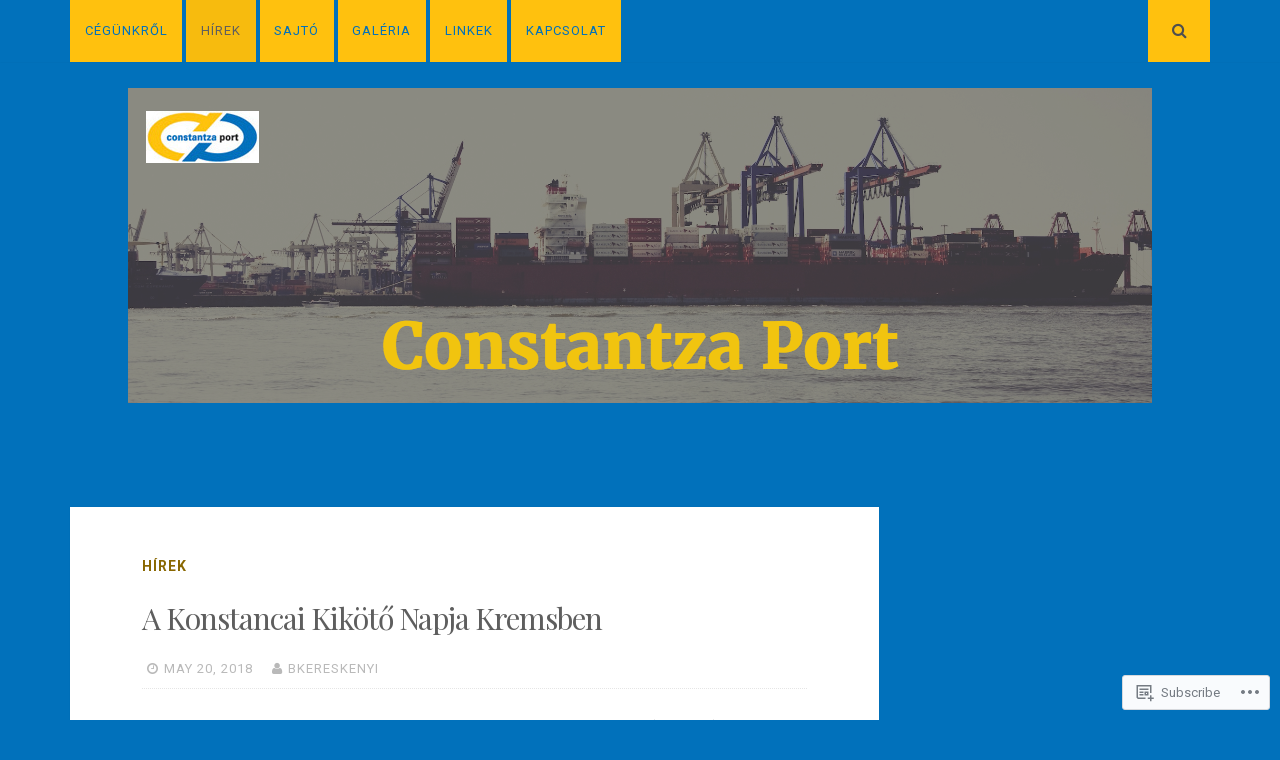

--- FILE ---
content_type: text/css;charset=utf-8
request_url: https://s0.wp.com/?custom-css=1&csblog=8y4Lj&cscache=6&csrev=4
body_size: -58
content:
.navigation-bar{background-color:#0171bb}.main-navigation li{background-color:#ffc10e}.main-navigation ul li a,.main-navigation ul li:hover > a,.main-navigation ul li.focus > a,.main-navigation li.current-menu-item > a{color:#0171bb}